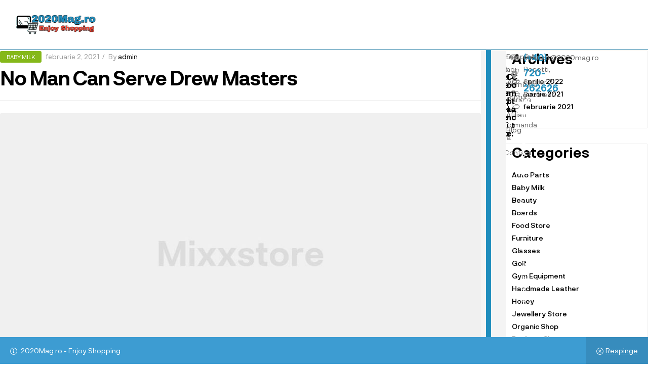

--- FILE ---
content_type: text/css
request_url: https://2020mag.ro/wp-content/uploads/elementor/css/post-17043.css?ver=1763510605
body_size: 6150
content:
.elementor-17043 .elementor-element.elementor-element-f9a64d6 > .elementor-container > .elementor-column > .elementor-widget-wrap{align-content:center;align-items:center;}.elementor-17043 .elementor-element.elementor-element-f9a64d6{padding:25px 30px 25px 30px;}.elementor-17043 .elementor-element.elementor-element-d404d67 > .elementor-widget-wrap > .elementor-widget:not(.elementor-widget__width-auto):not(.elementor-widget__width-initial):not(:last-child):not(.elementor-absolute){margin-bottom:0px;}.elementor-widget-site-logo .hfe-site-logo-container .hfe-site-logo-img{border-color:var( --e-global-color-primary );}.elementor-widget-site-logo .widget-image-caption{color:var( --e-global-color-text );}.elementor-17043 .elementor-element.elementor-element-1be8706 .hfe-site-logo-container, .elementor-17043 .elementor-element.elementor-element-1be8706 .hfe-caption-width figcaption{text-align:left;}.elementor-17043 .elementor-element.elementor-element-1be8706 .hfe-site-logo .hfe-site-logo-container img{width:160px;}.elementor-17043 .elementor-element.elementor-element-1be8706 .widget-image-caption{margin-top:0px;margin-bottom:0px;}.elementor-17043 .elementor-element.elementor-element-1be8706 .hfe-site-logo-container .hfe-site-logo-img{border-style:none;}.elementor-17043 .elementor-element.elementor-element-6bfb714.elementor-column > .elementor-widget-wrap{justify-content:center;}.elementor-17043 .elementor-element.elementor-element-6bfb714 > .elementor-widget-wrap > .elementor-widget:not(.elementor-widget__width-auto):not(.elementor-widget__width-initial):not(:last-child):not(.elementor-absolute){margin-bottom:0px;}.elementor-17043 .elementor-element.elementor-element-6bfb714 > .elementor-element-populated{padding:0px 30px 0px 30px;}.elementor-17043 .elementor-element.elementor-element-0ab7c9f > .elementor-widget-wrap > .elementor-widget:not(.elementor-widget__width-auto):not(.elementor-widget__width-initial):not(:last-child):not(.elementor-absolute){margin-bottom:0px;}.elementor-17043 .elementor-element.elementor-element-451c4fe > .elementor-container > .elementor-column > .elementor-widget-wrap{align-content:center;align-items:center;}.elementor-17043 .elementor-element.elementor-element-451c4fe:not(.elementor-motion-effects-element-type-background), .elementor-17043 .elementor-element.elementor-element-451c4fe > .elementor-motion-effects-container > .elementor-motion-effects-layer{background-color:var( --e-global-color-primary );}.elementor-17043 .elementor-element.elementor-element-451c4fe{border-style:solid;border-width:1px 0px 0px 0px;border-color:#DDDDDD;transition:background 0.3s, border 0.3s, border-radius 0.3s, box-shadow 0.3s;padding:0px 30px 0px 30px;}.elementor-17043 .elementor-element.elementor-element-451c4fe > .elementor-background-overlay{transition:background 0.3s, border-radius 0.3s, opacity 0.3s;}.elementor-17043 .elementor-element.elementor-element-00284e9 > .elementor-widget-wrap > .elementor-widget:not(.elementor-widget__width-auto):not(.elementor-widget__width-initial):not(:last-child):not(.elementor-absolute){margin-bottom:0px;}.elementor-17043 .elementor-element.elementor-element-e8072fa > .elementor-widget-wrap > .elementor-widget:not(.elementor-widget__width-auto):not(.elementor-widget__width-initial):not(:last-child):not(.elementor-absolute){margin-bottom:0px;}.elementor-17043 .elementor-element.elementor-element-e8072fa > .elementor-element-populated{padding:0px 0px 0px 30px;}.elementor-17043 .elementor-element.elementor-element-e698c8a > .elementor-container > .elementor-column > .elementor-widget-wrap{align-content:center;align-items:center;}.elementor-17043 .elementor-element.elementor-element-e698c8a{padding:10px 30px 10px 30px;}.elementor-17043 .elementor-element.elementor-element-6aecefe > .elementor-widget-wrap > .elementor-widget:not(.elementor-widget__width-auto):not(.elementor-widget__width-initial):not(:last-child):not(.elementor-absolute){margin-bottom:0px;}.elementor-17043 .elementor-element.elementor-element-20c30d6.elementor-column > .elementor-widget-wrap{justify-content:center;}.elementor-17043 .elementor-element.elementor-element-20c30d6 > .elementor-widget-wrap > .elementor-widget:not(.elementor-widget__width-auto):not(.elementor-widget__width-initial):not(:last-child):not(.elementor-absolute){margin-bottom:0px;}.elementor-17043 .elementor-element.elementor-element-20c30d6 > .elementor-element-populated{padding:0px 15px 0px 15px;}.elementor-17043 .elementor-element.elementor-element-5157471 .hfe-site-logo-container, .elementor-17043 .elementor-element.elementor-element-5157471 .hfe-caption-width figcaption{text-align:left;}.elementor-17043 .elementor-element.elementor-element-5157471 .hfe-site-logo .hfe-site-logo-container img{width:160px;}.elementor-17043 .elementor-element.elementor-element-5157471 .widget-image-caption{margin-top:0px;margin-bottom:0px;}.elementor-17043 .elementor-element.elementor-element-5157471{width:auto;max-width:auto;}.elementor-17043 .elementor-element.elementor-element-5157471 .hfe-site-logo-container .hfe-site-logo-img{border-style:none;}.elementor-17043 .elementor-element.elementor-element-986dbdd > .elementor-widget-wrap > .elementor-widget:not(.elementor-widget__width-auto):not(.elementor-widget__width-initial):not(:last-child):not(.elementor-absolute){margin-bottom:0px;}@media(max-width:767px){.elementor-17043 .elementor-element.elementor-element-e698c8a{padding:10px 15px 10px 15px;}.elementor-17043 .elementor-element.elementor-element-6aecefe{width:15%;}.elementor-17043 .elementor-element.elementor-element-20c30d6{width:70%;}.elementor-17043 .elementor-element.elementor-element-986dbdd{width:15%;}}@media(min-width:768px){.elementor-17043 .elementor-element.elementor-element-d404d67{width:20%;}.elementor-17043 .elementor-element.elementor-element-6bfb714{width:60%;}.elementor-17043 .elementor-element.elementor-element-0ab7c9f{width:19.664%;}.elementor-17043 .elementor-element.elementor-element-00284e9{width:25%;}.elementor-17043 .elementor-element.elementor-element-e8072fa{width:75%;}.elementor-17043 .elementor-element.elementor-element-6aecefe{width:20%;}.elementor-17043 .elementor-element.elementor-element-20c30d6{width:60%;}.elementor-17043 .elementor-element.elementor-element-986dbdd{width:19.664%;}}

--- FILE ---
content_type: text/css
request_url: https://2020mag.ro/wp-content/uploads/elementor/css/post-11019.css?ver=1763510606
body_size: 22783
content:
.elementor-11019 .elementor-element.elementor-element-5f7c1f7{padding:0px 30px 0px 30px;}.elementor-11019 .elementor-element.elementor-element-9d9ab46:not(.elementor-motion-effects-element-type-background) > .elementor-widget-wrap, .elementor-11019 .elementor-element.elementor-element-9d9ab46 > .elementor-widget-wrap > .elementor-motion-effects-container > .elementor-motion-effects-layer{background-color:#F4F4F4;}.elementor-11019 .elementor-element.elementor-element-9d9ab46 > .elementor-element-populated{transition:background 0.3s, border 0.3s, border-radius 0.3s, box-shadow 0.3s;padding:0px 15px 40px 15px;}.elementor-11019 .elementor-element.elementor-element-9d9ab46 > .elementor-element-populated > .elementor-background-overlay{transition:background 0.3s, border-radius 0.3s, opacity 0.3s;}.elementor-widget-heading .elementor-heading-title{color:var( --e-global-color-primary );}.elementor-11019 .elementor-element.elementor-element-8574308 > .elementor-widget-container{margin:45px 0px 30px 30px;}.elementor-11019 .elementor-element.elementor-element-8574308 .elementor-heading-title{font-family:"Neurial Grotesk", Sans-serif;font-size:16px;font-weight:bold;color:var( --e-global-color-accent );}.elementor-widget-icon-list .elementor-icon-list-item:not(:last-child):after{border-color:var( --e-global-color-text );}.elementor-widget-icon-list .elementor-icon-list-icon i{color:var( --e-global-color-primary );}.elementor-widget-icon-list .elementor-icon-list-icon svg{fill:var( --e-global-color-primary );}.elementor-11019 .elementor-element.elementor-element-0473ec3 > .elementor-widget-container{margin:0px 0px 0px 30px;}.elementor-11019 .elementor-element.elementor-element-0473ec3 .elementor-icon-list-items:not(.elementor-inline-items) .elementor-icon-list-item:not(:last-child){padding-block-end:calc(5px/2);}.elementor-11019 .elementor-element.elementor-element-0473ec3 .elementor-icon-list-items:not(.elementor-inline-items) .elementor-icon-list-item:not(:first-child){margin-block-start:calc(5px/2);}.elementor-11019 .elementor-element.elementor-element-0473ec3 .elementor-icon-list-items.elementor-inline-items .elementor-icon-list-item{margin-inline:calc(5px/2);}.elementor-11019 .elementor-element.elementor-element-0473ec3 .elementor-icon-list-items.elementor-inline-items{margin-inline:calc(-5px/2);}.elementor-11019 .elementor-element.elementor-element-0473ec3 .elementor-icon-list-items.elementor-inline-items .elementor-icon-list-item:after{inset-inline-end:calc(-5px/2);}.elementor-11019 .elementor-element.elementor-element-0473ec3 .elementor-icon-list-icon i{transition:color 0.3s;}.elementor-11019 .elementor-element.elementor-element-0473ec3 .elementor-icon-list-icon svg{transition:fill 0.3s;}.elementor-11019 .elementor-element.elementor-element-0473ec3{--e-icon-list-icon-size:14px;--icon-vertical-offset:0px;}.elementor-11019 .elementor-element.elementor-element-0473ec3 .elementor-icon-list-item > .elementor-icon-list-text, .elementor-11019 .elementor-element.elementor-element-0473ec3 .elementor-icon-list-item > a{font-size:14px;font-weight:400;}.elementor-11019 .elementor-element.elementor-element-0473ec3 .elementor-icon-list-text{color:var( --e-global-color-text );transition:color 0.3s;}.elementor-11019 .elementor-element.elementor-element-0473ec3 .elementor-icon-list-item:hover .elementor-icon-list-text{color:#50C7AA;}.elementor-11019 .elementor-element.elementor-element-e463f2c:not(.elementor-motion-effects-element-type-background) > .elementor-widget-wrap, .elementor-11019 .elementor-element.elementor-element-e463f2c > .elementor-widget-wrap > .elementor-motion-effects-container > .elementor-motion-effects-layer{background-color:#F4F4F4;}.elementor-11019 .elementor-element.elementor-element-e463f2c > .elementor-element-populated{transition:background 0.3s, border 0.3s, border-radius 0.3s, box-shadow 0.3s;padding:0px 15px 40px 15px;}.elementor-11019 .elementor-element.elementor-element-e463f2c > .elementor-element-populated > .elementor-background-overlay{transition:background 0.3s, border-radius 0.3s, opacity 0.3s;}.elementor-11019 .elementor-element.elementor-element-cd222a5 > .elementor-widget-container{margin:045px 0px 30px 30px;}.elementor-11019 .elementor-element.elementor-element-cd222a5 .elementor-heading-title{font-family:"Neurial Grotesk", Sans-serif;font-size:16px;font-weight:bold;color:var( --e-global-color-accent );}.elementor-11019 .elementor-element.elementor-element-de6323e > .elementor-widget-container{margin:0px 0px 0px 30px;}.elementor-11019 .elementor-element.elementor-element-de6323e .elementor-icon-list-items:not(.elementor-inline-items) .elementor-icon-list-item:not(:last-child){padding-block-end:calc(5px/2);}.elementor-11019 .elementor-element.elementor-element-de6323e .elementor-icon-list-items:not(.elementor-inline-items) .elementor-icon-list-item:not(:first-child){margin-block-start:calc(5px/2);}.elementor-11019 .elementor-element.elementor-element-de6323e .elementor-icon-list-items.elementor-inline-items .elementor-icon-list-item{margin-inline:calc(5px/2);}.elementor-11019 .elementor-element.elementor-element-de6323e .elementor-icon-list-items.elementor-inline-items{margin-inline:calc(-5px/2);}.elementor-11019 .elementor-element.elementor-element-de6323e .elementor-icon-list-items.elementor-inline-items .elementor-icon-list-item:after{inset-inline-end:calc(-5px/2);}.elementor-11019 .elementor-element.elementor-element-de6323e .elementor-icon-list-icon i{transition:color 0.3s;}.elementor-11019 .elementor-element.elementor-element-de6323e .elementor-icon-list-icon svg{transition:fill 0.3s;}.elementor-11019 .elementor-element.elementor-element-de6323e{--e-icon-list-icon-size:14px;--icon-vertical-offset:0px;}.elementor-11019 .elementor-element.elementor-element-de6323e .elementor-icon-list-item > .elementor-icon-list-text, .elementor-11019 .elementor-element.elementor-element-de6323e .elementor-icon-list-item > a{font-size:14px;font-weight:400;}.elementor-11019 .elementor-element.elementor-element-de6323e .elementor-icon-list-text{color:var( --e-global-color-text );transition:color 0.3s;}.elementor-11019 .elementor-element.elementor-element-de6323e .elementor-icon-list-item:hover .elementor-icon-list-text{color:#50C7AA;}.elementor-11019 .elementor-element.elementor-element-e1f747e:not(.elementor-motion-effects-element-type-background) > .elementor-widget-wrap, .elementor-11019 .elementor-element.elementor-element-e1f747e > .elementor-widget-wrap > .elementor-motion-effects-container > .elementor-motion-effects-layer{background-color:var( --e-global-color-primary );}.elementor-11019 .elementor-element.elementor-element-e1f747e > .elementor-element-populated{transition:background 0.3s, border 0.3s, border-radius 0.3s, box-shadow 0.3s;padding:50px 015px 60px 015px;}.elementor-11019 .elementor-element.elementor-element-e1f747e > .elementor-element-populated > .elementor-background-overlay{transition:background 0.3s, border-radius 0.3s, opacity 0.3s;}.elementor-11019 .elementor-element.elementor-element-f3aa713 > .elementor-widget-container{margin:0px 030px 15px 55px;}.elementor-11019 .elementor-element.elementor-element-f3aa713 .elementor-heading-title{font-family:"Neurial Grotesk", Sans-serif;font-size:20px;font-weight:bold;color:#FFFFFF;}.elementor-widget-text-editor{color:var( --e-global-color-text );}.elementor-widget-text-editor.elementor-drop-cap-view-stacked .elementor-drop-cap{background-color:var( --e-global-color-primary );}.elementor-widget-text-editor.elementor-drop-cap-view-framed .elementor-drop-cap, .elementor-widget-text-editor.elementor-drop-cap-view-default .elementor-drop-cap{color:var( --e-global-color-primary );border-color:var( --e-global-color-primary );}.elementor-11019 .elementor-element.elementor-element-5e228b9 > .elementor-widget-container{margin:0px 0px 25px 55px;}.elementor-11019 .elementor-element.elementor-element-5e228b9{text-align:left;font-family:"Neurial Grotesk", Sans-serif;font-size:14px;font-weight:400;line-height:24px;color:#FFFFFF;}.elementor-11019 .elementor-element.elementor-element-2daa3c0:not(.elementor-motion-effects-element-type-background) > .elementor-widget-wrap, .elementor-11019 .elementor-element.elementor-element-2daa3c0 > .elementor-widget-wrap > .elementor-motion-effects-container > .elementor-motion-effects-layer{background-color:#F4F4F4;}.elementor-11019 .elementor-element.elementor-element-2daa3c0 > .elementor-element-populated{transition:background 0.3s, border 0.3s, border-radius 0.3s, box-shadow 0.3s;padding:0px 15px 40px 15px;}.elementor-11019 .elementor-element.elementor-element-2daa3c0 > .elementor-element-populated > .elementor-background-overlay{transition:background 0.3s, border-radius 0.3s, opacity 0.3s;}.elementor-11019 .elementor-element.elementor-element-a69f824 > .elementor-widget-container{margin:045px 0px 30px 025px;}.elementor-11019 .elementor-element.elementor-element-a69f824 .elementor-heading-title{font-family:"Neurial Grotesk", Sans-serif;font-size:16px;font-weight:bold;color:var( --e-global-color-accent );}.elementor-11019 .elementor-element.elementor-element-7878e5e > .elementor-widget-container{margin:0px 0px 0px 025px;}.elementor-11019 .elementor-element.elementor-element-7878e5e .elementor-icon-list-items:not(.elementor-inline-items) .elementor-icon-list-item:not(:last-child){padding-block-end:calc(0px/2);}.elementor-11019 .elementor-element.elementor-element-7878e5e .elementor-icon-list-items:not(.elementor-inline-items) .elementor-icon-list-item:not(:first-child){margin-block-start:calc(0px/2);}.elementor-11019 .elementor-element.elementor-element-7878e5e .elementor-icon-list-items.elementor-inline-items .elementor-icon-list-item{margin-inline:calc(0px/2);}.elementor-11019 .elementor-element.elementor-element-7878e5e .elementor-icon-list-items.elementor-inline-items{margin-inline:calc(-0px/2);}.elementor-11019 .elementor-element.elementor-element-7878e5e .elementor-icon-list-items.elementor-inline-items .elementor-icon-list-item:after{inset-inline-end:calc(-0px/2);}.elementor-11019 .elementor-element.elementor-element-7878e5e .elementor-icon-list-icon i{color:var( --e-global-color-lighter );transition:color 0.3s;}.elementor-11019 .elementor-element.elementor-element-7878e5e .elementor-icon-list-icon svg{fill:var( --e-global-color-lighter );transition:fill 0.3s;}.elementor-11019 .elementor-element.elementor-element-7878e5e{--e-icon-list-icon-size:15px;--icon-vertical-offset:0px;}.elementor-11019 .elementor-element.elementor-element-7878e5e .elementor-icon-list-item > .elementor-icon-list-text, .elementor-11019 .elementor-element.elementor-element-7878e5e .elementor-icon-list-item > a{font-size:14px;font-weight:normal;line-height:25px;}.elementor-11019 .elementor-element.elementor-element-7878e5e .elementor-icon-list-text{color:var( --e-global-color-text );transition:color 0.3s;}.elementor-11019 .elementor-element.elementor-element-e86e4e4 > .elementor-widget-container{margin:0px 0px 0px 025px;}.elementor-11019 .elementor-element.elementor-element-e86e4e4 .elementor-icon-list-icon i{color:var( --e-global-color-lighter );transition:color 0.3s;}.elementor-11019 .elementor-element.elementor-element-e86e4e4 .elementor-icon-list-icon svg{fill:var( --e-global-color-lighter );transition:fill 0.3s;}.elementor-11019 .elementor-element.elementor-element-e86e4e4{--e-icon-list-icon-size:15px;--icon-vertical-offset:0px;}.elementor-11019 .elementor-element.elementor-element-e86e4e4 .elementor-icon-list-item > .elementor-icon-list-text, .elementor-11019 .elementor-element.elementor-element-e86e4e4 .elementor-icon-list-item > a{font-size:18px;font-weight:bold;line-height:30px;}.elementor-11019 .elementor-element.elementor-element-e86e4e4 .elementor-icon-list-text{color:var( --e-global-color-primary );transition:color 0.3s;}.elementor-11019 .elementor-element.elementor-element-8578150 > .elementor-widget-container{margin:0px 0px 0px 025px;}.elementor-11019 .elementor-element.elementor-element-8578150 .elementor-icon-list-icon i{color:var( --e-global-color-lighter );transition:color 0.3s;}.elementor-11019 .elementor-element.elementor-element-8578150 .elementor-icon-list-icon svg{fill:var( --e-global-color-lighter );transition:fill 0.3s;}.elementor-11019 .elementor-element.elementor-element-8578150{--e-icon-list-icon-size:15px;--icon-vertical-offset:0px;}.elementor-11019 .elementor-element.elementor-element-8578150 .elementor-icon-list-item > .elementor-icon-list-text, .elementor-11019 .elementor-element.elementor-element-8578150 .elementor-icon-list-item > a{font-size:14px;font-weight:400;line-height:30px;}.elementor-11019 .elementor-element.elementor-element-8578150 .elementor-icon-list-text{color:var( --e-global-color-text );transition:color 0.3s;}.elementor-11019 .elementor-element.elementor-element-f079226{padding:0px 30px 0px 30px;}.elementor-widget-image .widget-image-caption{color:var( --e-global-color-text );}.elementor-11019 .elementor-element.elementor-element-2b7a6ad > .elementor-widget-container{margin:50px 0px 35px 0px;}.elementor-11019 .elementor-element.elementor-element-2b7a6ad{text-align:center;}.elementor-11019 .elementor-element.elementor-element-2b7a6ad img{width:160px;opacity:1;}.elementor-11019 .elementor-element.elementor-element-17d5311 > .elementor-widget-container{margin:0px 0px 35px 0px;}.elementor-11019 .elementor-element.elementor-element-17d5311{text-align:center;font-size:14px;font-weight:normal;line-height:24px;}.elementor-11019 .elementor-element.elementor-element-28fdfa2 .elementor-repeater-item-c6d49a2.elementor-social-icon{background-color:var( --e-global-color-border );}.elementor-11019 .elementor-element.elementor-element-28fdfa2 .elementor-repeater-item-c6d49a2.elementor-social-icon i{color:var( --e-global-color-text );}.elementor-11019 .elementor-element.elementor-element-28fdfa2 .elementor-repeater-item-c6d49a2.elementor-social-icon svg{fill:var( --e-global-color-text );}.elementor-11019 .elementor-element.elementor-element-28fdfa2 .elementor-repeater-item-e41b469.elementor-social-icon{background-color:var( --e-global-color-border );}.elementor-11019 .elementor-element.elementor-element-28fdfa2 .elementor-repeater-item-e41b469.elementor-social-icon i{color:var( --e-global-color-text );}.elementor-11019 .elementor-element.elementor-element-28fdfa2 .elementor-repeater-item-e41b469.elementor-social-icon svg{fill:var( --e-global-color-text );}.elementor-11019 .elementor-element.elementor-element-28fdfa2 .elementor-repeater-item-ad059f1.elementor-social-icon{background-color:var( --e-global-color-border );}.elementor-11019 .elementor-element.elementor-element-28fdfa2 .elementor-repeater-item-ad059f1.elementor-social-icon i{color:var( --e-global-color-text );}.elementor-11019 .elementor-element.elementor-element-28fdfa2 .elementor-repeater-item-ad059f1.elementor-social-icon svg{fill:var( --e-global-color-text );}.elementor-11019 .elementor-element.elementor-element-28fdfa2{--grid-template-columns:repeat(0, auto);--icon-size:15px;--grid-column-gap:8px;}.elementor-11019 .elementor-element.elementor-element-28fdfa2 .elementor-widget-container{text-align:center;}.elementor-11019 .elementor-element.elementor-element-28fdfa2 > .elementor-widget-container{margin:0px 0px 30px 0px;}.elementor-11019 .elementor-element.elementor-element-28fdfa2 .elementor-social-icon{background-color:var( --e-global-color-border );--icon-padding:0.7em;}.elementor-11019 .elementor-element.elementor-element-28fdfa2 .elementor-social-icon i{color:var( --e-global-color-text );}.elementor-11019 .elementor-element.elementor-element-28fdfa2 .elementor-social-icon svg{fill:var( --e-global-color-text );}.elementor-11019 .elementor-element.elementor-element-28fdfa2 .elementor-social-icon:hover{background-color:var( --e-global-color-primary );}.elementor-11019 .elementor-element.elementor-element-28fdfa2 .elementor-social-icon:hover i{color:#FFFFFF;}.elementor-11019 .elementor-element.elementor-element-28fdfa2 .elementor-social-icon:hover svg{fill:#FFFFFF;}.elementor-11019 .elementor-element.elementor-element-17ba585{--divider-border-style:solid;--divider-color:var( --e-global-color-border );--divider-border-width:1px;}.elementor-11019 .elementor-element.elementor-element-17ba585 .elementor-divider-separator{width:100%;}.elementor-11019 .elementor-element.elementor-element-17ba585 .elementor-divider{padding-block-start:15px;padding-block-end:15px;}.elementor-11019 .elementor-element.elementor-element-062b327 > .elementor-widget-container{margin:20px 0px 20px 0px;}.elementor-11019 .elementor-element.elementor-element-062b327{text-align:center;font-family:"Neurial Grotesk", Sans-serif;font-size:14px;font-weight:400;}.elementor-11019 .elementor-element.elementor-element-b2ec7d4 > .elementor-widget-container{margin:0px 0px 40px 0px;}.elementor-11019 .elementor-element.elementor-element-b2ec7d4{text-align:center;}@media(max-width:1024px){.elementor-11019 .elementor-element.elementor-element-9d9ab46 > .elementor-element-populated{padding:0px 0px 40px 0px;}.elementor-11019 .elementor-element.elementor-element-8574308 > .elementor-widget-container{margin:40px 0px 20px 30px;}.elementor-11019 .elementor-element.elementor-element-e463f2c > .elementor-element-populated{padding:0px 0px 40px 0px;}.elementor-11019 .elementor-element.elementor-element-cd222a5 > .elementor-widget-container{margin:40px 0px 20px 30px;}.elementor-11019 .elementor-element.elementor-element-e1f747e > .elementor-element-populated{padding:0px 0px 0px 0px;}.elementor-11019 .elementor-element.elementor-element-f3aa713 > .elementor-widget-container{margin:30px 30px 20px 30px;}.elementor-11019 .elementor-element.elementor-element-5e228b9 > .elementor-widget-container{margin:0px 30px 20px 30px;}.elementor-11019 .elementor-element.elementor-element-2daa3c0.elementor-column > .elementor-widget-wrap{justify-content:center;}.elementor-11019 .elementor-element.elementor-element-2daa3c0 > .elementor-element-populated{padding:0% 0% 0% 0%;}.elementor-11019 .elementor-element.elementor-element-a69f824 > .elementor-widget-container{margin:40px 0px 20px 30px;}.elementor-11019 .elementor-element.elementor-element-a69f824{text-align:left;}.elementor-11019 .elementor-element.elementor-element-7878e5e{--e-icon-list-icon-align:center;--e-icon-list-icon-margin:0 calc(var(--e-icon-list-icon-size, 1em) * 0.125);}.elementor-11019 .elementor-element.elementor-element-e86e4e4{--e-icon-list-icon-align:center;--e-icon-list-icon-margin:0 calc(var(--e-icon-list-icon-size, 1em) * 0.125);}.elementor-11019 .elementor-element.elementor-element-8578150{--e-icon-list-icon-align:center;--e-icon-list-icon-margin:0 calc(var(--e-icon-list-icon-size, 1em) * 0.125);}}@media(min-width:768px){.elementor-11019 .elementor-element.elementor-element-9d9ab46{width:16%;}.elementor-11019 .elementor-element.elementor-element-e463f2c{width:17%;}.elementor-11019 .elementor-element.elementor-element-e1f747e{width:33%;}.elementor-11019 .elementor-element.elementor-element-2daa3c0{width:34%;}}@media(max-width:1024px) and (min-width:768px){.elementor-11019 .elementor-element.elementor-element-9d9ab46{width:50%;}.elementor-11019 .elementor-element.elementor-element-e463f2c{width:50%;}.elementor-11019 .elementor-element.elementor-element-e1f747e{width:50%;}.elementor-11019 .elementor-element.elementor-element-2daa3c0{width:50%;}}@media(max-width:767px){.elementor-11019 .elementor-element.elementor-element-5f7c1f7{padding:0px 015px 0px 015px;}.elementor-11019 .elementor-element.elementor-element-9d9ab46 > .elementor-element-populated{padding:0px 0px 35px 0px;}.elementor-11019 .elementor-element.elementor-element-8574308 > .elementor-widget-container{margin:0px 0px 20px 0px;}.elementor-11019 .elementor-element.elementor-element-8574308{text-align:center;}.elementor-11019 .elementor-element.elementor-element-0473ec3 > .elementor-widget-container{margin:0px 0px 0px 0px;padding:0px 0px 0px 0px;}.elementor-11019 .elementor-element.elementor-element-e463f2c > .elementor-element-populated{padding:0px 0px 35px 0px;}.elementor-11019 .elementor-element.elementor-element-cd222a5 > .elementor-widget-container{margin:0px 0px 20px 0px;}.elementor-11019 .elementor-element.elementor-element-cd222a5{text-align:center;}.elementor-11019 .elementor-element.elementor-element-de6323e > .elementor-widget-container{margin:0px 0px 0px 0px;padding:0px 0px 0px 0px;}.elementor-11019 .elementor-element.elementor-element-e1f747e > .elementor-element-populated{padding:30px 0px 30px 0px;}.elementor-11019 .elementor-element.elementor-element-f3aa713 > .elementor-widget-container{margin:0px 0px 20px 0px;}.elementor-11019 .elementor-element.elementor-element-f3aa713{text-align:center;}.elementor-11019 .elementor-element.elementor-element-5e228b9 > .elementor-widget-container{margin:0px 0px 20px 0px;}.elementor-11019 .elementor-element.elementor-element-5e228b9{text-align:center;}.elementor-bc-flex-widget .elementor-11019 .elementor-element.elementor-element-2daa3c0.elementor-column .elementor-widget-wrap{align-items:center;}.elementor-11019 .elementor-element.elementor-element-2daa3c0.elementor-column.elementor-element[data-element_type="column"] > .elementor-widget-wrap.elementor-element-populated{align-content:center;align-items:center;}.elementor-11019 .elementor-element.elementor-element-2daa3c0 > .elementor-element-populated{padding:45px 015px 35px 15px;}.elementor-11019 .elementor-element.elementor-element-a69f824 > .elementor-widget-container{margin:0px 0px 20px 0px;}.elementor-11019 .elementor-element.elementor-element-a69f824{text-align:center;}.elementor-11019 .elementor-element.elementor-element-7878e5e > .elementor-widget-container{margin:0px 0px 0px 0px;}.elementor-11019 .elementor-element.elementor-element-7878e5e{--e-icon-list-icon-align:center;--e-icon-list-icon-margin:0 calc(var(--e-icon-list-icon-size, 1em) * 0.125);}.elementor-11019 .elementor-element.elementor-element-e86e4e4 > .elementor-widget-container{margin:0px 30px 0px 0px;}.elementor-11019 .elementor-element.elementor-element-e86e4e4{--e-icon-list-icon-align:center;--e-icon-list-icon-margin:0 calc(var(--e-icon-list-icon-size, 1em) * 0.125);}.elementor-11019 .elementor-element.elementor-element-8578150 > .elementor-widget-container{margin:0px 42px 0px 0px;}.elementor-11019 .elementor-element.elementor-element-8578150{--e-icon-list-icon-align:center;--e-icon-list-icon-margin:0 calc(var(--e-icon-list-icon-size, 1em) * 0.125);}.elementor-11019 .elementor-element.elementor-element-f079226{padding:0px 015px 0px 015px;}.elementor-11019 .elementor-element.elementor-element-2b7a6ad{text-align:center;}.elementor-11019 .elementor-element.elementor-element-28fdfa2 .elementor-widget-container{text-align:center;}.elementor-11019 .elementor-element.elementor-element-062b327{text-align:center;}.elementor-11019 .elementor-element.elementor-element-b2ec7d4{text-align:center;}}

--- FILE ---
content_type: text/css
request_url: https://2020mag.ro/wp-content/uploads/elementor/css/post-26472.css?ver=1763510606
body_size: 8333
content:
.elementor-26472 .elementor-element.elementor-element-3281d1a:not(.elementor-motion-effects-element-type-background), .elementor-26472 .elementor-element.elementor-element-3281d1a > .elementor-motion-effects-container > .elementor-motion-effects-layer{background-color:#FFFFFF;}.elementor-26472 .elementor-element.elementor-element-3281d1a{border-style:solid;border-color:var( --e-global-color-border );transition:background 0.3s, border 0.3s, border-radius 0.3s, box-shadow 0.3s;}.elementor-26472 .elementor-element.elementor-element-3281d1a > .elementor-background-overlay{transition:background 0.3s, border-radius 0.3s, opacity 0.3s;}.elementor-26472 .elementor-element.elementor-element-499a921 > .elementor-element-populated{border-style:solid;border-color:var( --e-global-color-border );}.elementor-widget-icon-box.elementor-view-stacked .elementor-icon{background-color:var( --e-global-color-primary );}.elementor-widget-icon-box.elementor-view-framed .elementor-icon, .elementor-widget-icon-box.elementor-view-default .elementor-icon{fill:var( --e-global-color-primary );color:var( --e-global-color-primary );border-color:var( --e-global-color-primary );}.elementor-widget-icon-box .elementor-icon-box-title{color:var( --e-global-color-primary );}.elementor-widget-icon-box:has(:hover) .elementor-icon-box-title,
					 .elementor-widget-icon-box:has(:focus) .elementor-icon-box-title{color:var( --e-global-color-primary );}.elementor-widget-icon-box .elementor-icon-box-description{color:var( --e-global-color-text );}.elementor-26472 .elementor-element.elementor-element-295df00{--icon-box-icon-margin:15px;}.elementor-26472 .elementor-element.elementor-element-295df00.elementor-view-stacked .elementor-icon{background-color:var( --e-global-color-accent );}.elementor-26472 .elementor-element.elementor-element-295df00.elementor-view-framed .elementor-icon, .elementor-26472 .elementor-element.elementor-element-295df00.elementor-view-default .elementor-icon{fill:var( --e-global-color-accent );color:var( --e-global-color-accent );border-color:var( --e-global-color-accent );}.elementor-26472 .elementor-element.elementor-element-295df00 .elementor-icon-box-title, .elementor-26472 .elementor-element.elementor-element-295df00 .elementor-icon-box-title a{font-weight:600;}.elementor-26472 .elementor-element.elementor-element-295df00 .elementor-icon-box-title{color:var( --e-global-color-accent );}.elementor-26472 .elementor-element.elementor-element-1d3206c > .elementor-element-populated{border-style:solid;border-color:var( --e-global-color-border );}.elementor-26472 .elementor-element.elementor-element-d997b56{--icon-box-icon-margin:15px;}.elementor-26472 .elementor-element.elementor-element-d997b56.elementor-view-stacked .elementor-icon{background-color:var( --e-global-color-accent );}.elementor-26472 .elementor-element.elementor-element-d997b56.elementor-view-framed .elementor-icon, .elementor-26472 .elementor-element.elementor-element-d997b56.elementor-view-default .elementor-icon{fill:var( --e-global-color-accent );color:var( --e-global-color-accent );border-color:var( --e-global-color-accent );}.elementor-26472 .elementor-element.elementor-element-d997b56 .elementor-icon-box-title, .elementor-26472 .elementor-element.elementor-element-d997b56 .elementor-icon-box-title a{font-weight:600;}.elementor-26472 .elementor-element.elementor-element-d997b56 .elementor-icon-box-title{color:var( --e-global-color-accent );}.elementor-26472 .elementor-element.elementor-element-ee8c677 > .elementor-element-populated{border-style:solid;border-color:var( --e-global-color-border );}.elementor-26472 .elementor-element.elementor-element-9da172d{--icon-box-icon-margin:15px;}.elementor-26472 .elementor-element.elementor-element-9da172d.elementor-view-stacked .elementor-icon{background-color:var( --e-global-color-accent );}.elementor-26472 .elementor-element.elementor-element-9da172d.elementor-view-framed .elementor-icon, .elementor-26472 .elementor-element.elementor-element-9da172d.elementor-view-default .elementor-icon{fill:var( --e-global-color-accent );color:var( --e-global-color-accent );border-color:var( --e-global-color-accent );}.elementor-26472 .elementor-element.elementor-element-9da172d .elementor-icon-box-title, .elementor-26472 .elementor-element.elementor-element-9da172d .elementor-icon-box-title a{font-weight:600;}.elementor-26472 .elementor-element.elementor-element-9da172d .elementor-icon-box-title{color:var( --e-global-color-accent );}@media(max-width:1024px){.elementor-26472 .elementor-element.elementor-element-3281d1a{border-width:1px 1px 1px 1px;}.elementor-bc-flex-widget .elementor-26472 .elementor-element.elementor-element-499a921.elementor-column .elementor-widget-wrap{align-items:center;}.elementor-26472 .elementor-element.elementor-element-499a921.elementor-column.elementor-element[data-element_type="column"] > .elementor-widget-wrap.elementor-element-populated{align-content:center;align-items:center;}.elementor-26472 .elementor-element.elementor-element-499a921 > .elementor-element-populated{border-width:0px 1px 0px 0px;padding:10px 5px 10px 5px;}.elementor-26472 .elementor-element.elementor-element-295df00{--icon-box-icon-margin:0px;}.elementor-26472 .elementor-element.elementor-element-295df00 .elementor-icon-box-title{margin-block-end:0px;}.elementor-26472 .elementor-element.elementor-element-295df00 .elementor-icon{font-size:20px;}.elementor-26472 .elementor-element.elementor-element-295df00 .elementor-icon-box-title, .elementor-26472 .elementor-element.elementor-element-295df00 .elementor-icon-box-title a{font-size:12px;line-height:14px;}.elementor-bc-flex-widget .elementor-26472 .elementor-element.elementor-element-1d3206c.elementor-column .elementor-widget-wrap{align-items:center;}.elementor-26472 .elementor-element.elementor-element-1d3206c.elementor-column.elementor-element[data-element_type="column"] > .elementor-widget-wrap.elementor-element-populated{align-content:center;align-items:center;}.elementor-26472 .elementor-element.elementor-element-1d3206c > .elementor-element-populated{border-width:0px 1px 0px 0px;padding:10px 5px 10px 5px;}.elementor-26472 .elementor-element.elementor-element-d997b56{--icon-box-icon-margin:0px;}.elementor-26472 .elementor-element.elementor-element-d997b56 .elementor-icon-box-title{margin-block-end:0px;}.elementor-26472 .elementor-element.elementor-element-d997b56 .elementor-icon{font-size:20px;}.elementor-26472 .elementor-element.elementor-element-d997b56 .elementor-icon-box-title, .elementor-26472 .elementor-element.elementor-element-d997b56 .elementor-icon-box-title a{font-size:12px;line-height:14px;}.elementor-bc-flex-widget .elementor-26472 .elementor-element.elementor-element-ee8c677.elementor-column .elementor-widget-wrap{align-items:center;}.elementor-26472 .elementor-element.elementor-element-ee8c677.elementor-column.elementor-element[data-element_type="column"] > .elementor-widget-wrap.elementor-element-populated{align-content:center;align-items:center;}.elementor-26472 .elementor-element.elementor-element-ee8c677 > .elementor-element-populated{border-width:0px 1px 0px 0px;padding:10px 5px 10px 5px;}.elementor-bc-flex-widget .elementor-26472 .elementor-element.elementor-element-b152628.elementor-column .elementor-widget-wrap{align-items:center;}.elementor-26472 .elementor-element.elementor-element-b152628.elementor-column.elementor-element[data-element_type="column"] > .elementor-widget-wrap.elementor-element-populated{align-content:center;align-items:center;}.elementor-26472 .elementor-element.elementor-element-b152628 > .elementor-element-populated{padding:10px 5px 10px 5px;}.elementor-26472 .elementor-element.elementor-element-9da172d{--icon-box-icon-margin:0px;}.elementor-26472 .elementor-element.elementor-element-9da172d .elementor-icon-box-title{margin-block-end:0px;}.elementor-26472 .elementor-element.elementor-element-9da172d .elementor-icon{font-size:20px;}.elementor-26472 .elementor-element.elementor-element-9da172d .elementor-icon-box-title, .elementor-26472 .elementor-element.elementor-element-9da172d .elementor-icon-box-title a{font-size:12px;line-height:14px;}}@media(max-width:767px){.elementor-26472 .elementor-element.elementor-element-499a921{width:25%;}.elementor-26472 .elementor-element.elementor-element-1d3206c{width:25%;}.elementor-26472 .elementor-element.elementor-element-ee8c677{width:25%;}.elementor-26472 .elementor-element.elementor-element-b152628{width:25%;}}